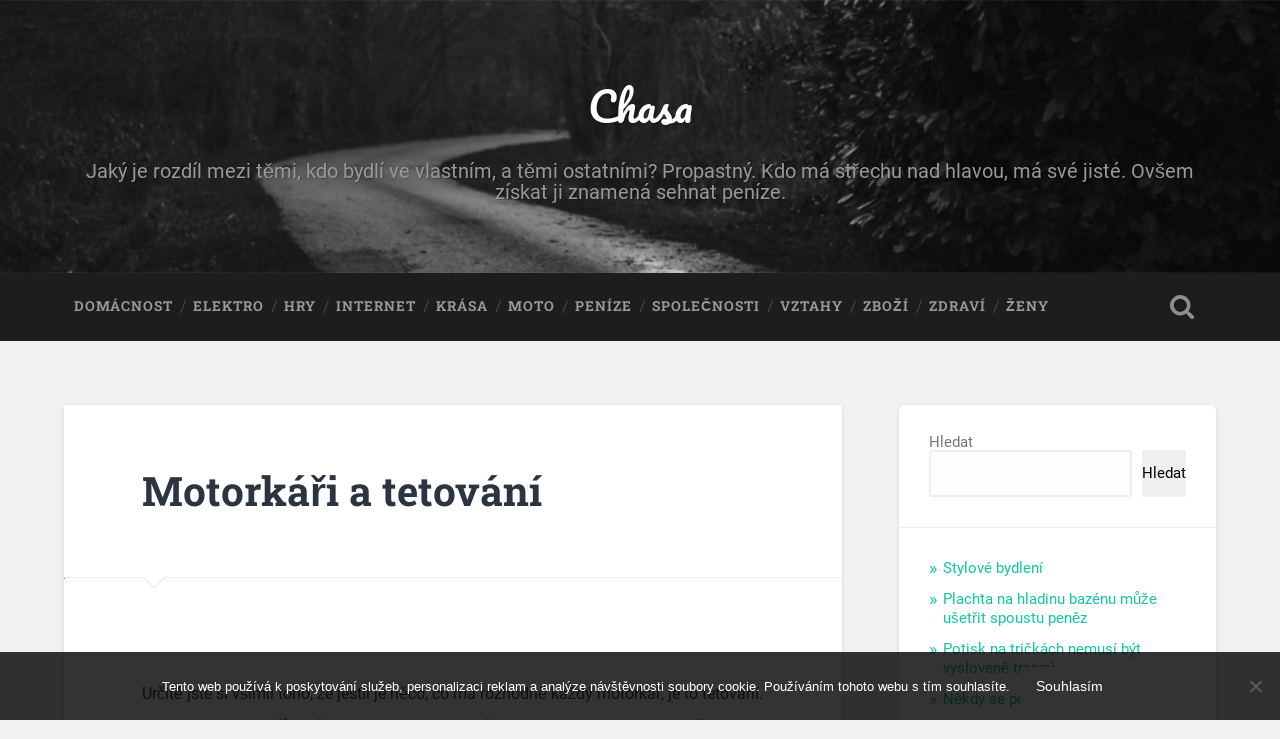

--- FILE ---
content_type: text/html; charset=UTF-8
request_url: https://www.chasa.cz/motorkari-a-tetovani/
body_size: 11333
content:
<!DOCTYPE html>

<html lang="cs">

	<head>
		
		<meta charset="UTF-8">
		<meta name="viewport" content="width=device-width, initial-scale=1.0, maximum-scale=1.0, user-scalable=no" >
						 
		<meta name='robots' content='index, follow, max-image-preview:large, max-snippet:-1, max-video-preview:-1' />

	<!-- This site is optimized with the Yoast SEO plugin v26.7 - https://yoast.com/wordpress/plugins/seo/ -->
	<title>Motorkáři a tetování</title>
	<meta name="description" content="Mnoho motorkářů se bez tetování rozhodně neobejde. Snad každý správný motorkář má alespoň jedno tetování. Tetovat se dnes může každý. Záleží na člověku." />
	<link rel="canonical" href="https://www.chasa.cz/motorkari-a-tetovani/" />
	<meta property="og:locale" content="cs_CZ" />
	<meta property="og:type" content="article" />
	<meta property="og:title" content="Motorkáři a tetování" />
	<meta property="og:description" content="Mnoho motorkářů se bez tetování rozhodně neobejde. Snad každý správný motorkář má alespoň jedno tetování. Tetovat se dnes může každý. Záleží na člověku." />
	<meta property="og:url" content="https://www.chasa.cz/motorkari-a-tetovani/" />
	<meta property="og:site_name" content="Chasa" />
	<meta property="article:published_time" content="2021-09-23T10:29:35+00:00" />
	<meta property="article:modified_time" content="2023-06-14T11:47:26+00:00" />
	<meta name="author" content="devene" />
	<meta name="twitter:card" content="summary_large_image" />
	<meta name="twitter:label1" content="Napsal(a)" />
	<meta name="twitter:data1" content="devene" />
	<meta name="twitter:label2" content="Odhadovaná doba čtení" />
	<meta name="twitter:data2" content="2 minuty" />
	<!-- / Yoast SEO plugin. -->


<style id='wp-img-auto-sizes-contain-inline-css' type='text/css'>
img:is([sizes=auto i],[sizes^="auto," i]){contain-intrinsic-size:3000px 1500px}
/*# sourceURL=wp-img-auto-sizes-contain-inline-css */
</style>
<style id='wp-block-library-inline-css' type='text/css'>
:root{--wp-block-synced-color:#7a00df;--wp-block-synced-color--rgb:122,0,223;--wp-bound-block-color:var(--wp-block-synced-color);--wp-editor-canvas-background:#ddd;--wp-admin-theme-color:#007cba;--wp-admin-theme-color--rgb:0,124,186;--wp-admin-theme-color-darker-10:#006ba1;--wp-admin-theme-color-darker-10--rgb:0,107,160.5;--wp-admin-theme-color-darker-20:#005a87;--wp-admin-theme-color-darker-20--rgb:0,90,135;--wp-admin-border-width-focus:2px}@media (min-resolution:192dpi){:root{--wp-admin-border-width-focus:1.5px}}.wp-element-button{cursor:pointer}:root .has-very-light-gray-background-color{background-color:#eee}:root .has-very-dark-gray-background-color{background-color:#313131}:root .has-very-light-gray-color{color:#eee}:root .has-very-dark-gray-color{color:#313131}:root .has-vivid-green-cyan-to-vivid-cyan-blue-gradient-background{background:linear-gradient(135deg,#00d084,#0693e3)}:root .has-purple-crush-gradient-background{background:linear-gradient(135deg,#34e2e4,#4721fb 50%,#ab1dfe)}:root .has-hazy-dawn-gradient-background{background:linear-gradient(135deg,#faaca8,#dad0ec)}:root .has-subdued-olive-gradient-background{background:linear-gradient(135deg,#fafae1,#67a671)}:root .has-atomic-cream-gradient-background{background:linear-gradient(135deg,#fdd79a,#004a59)}:root .has-nightshade-gradient-background{background:linear-gradient(135deg,#330968,#31cdcf)}:root .has-midnight-gradient-background{background:linear-gradient(135deg,#020381,#2874fc)}:root{--wp--preset--font-size--normal:16px;--wp--preset--font-size--huge:42px}.has-regular-font-size{font-size:1em}.has-larger-font-size{font-size:2.625em}.has-normal-font-size{font-size:var(--wp--preset--font-size--normal)}.has-huge-font-size{font-size:var(--wp--preset--font-size--huge)}.has-text-align-center{text-align:center}.has-text-align-left{text-align:left}.has-text-align-right{text-align:right}.has-fit-text{white-space:nowrap!important}#end-resizable-editor-section{display:none}.aligncenter{clear:both}.items-justified-left{justify-content:flex-start}.items-justified-center{justify-content:center}.items-justified-right{justify-content:flex-end}.items-justified-space-between{justify-content:space-between}.screen-reader-text{border:0;clip-path:inset(50%);height:1px;margin:-1px;overflow:hidden;padding:0;position:absolute;width:1px;word-wrap:normal!important}.screen-reader-text:focus{background-color:#ddd;clip-path:none;color:#444;display:block;font-size:1em;height:auto;left:5px;line-height:normal;padding:15px 23px 14px;text-decoration:none;top:5px;width:auto;z-index:100000}html :where(.has-border-color){border-style:solid}html :where([style*=border-top-color]){border-top-style:solid}html :where([style*=border-right-color]){border-right-style:solid}html :where([style*=border-bottom-color]){border-bottom-style:solid}html :where([style*=border-left-color]){border-left-style:solid}html :where([style*=border-width]){border-style:solid}html :where([style*=border-top-width]){border-top-style:solid}html :where([style*=border-right-width]){border-right-style:solid}html :where([style*=border-bottom-width]){border-bottom-style:solid}html :where([style*=border-left-width]){border-left-style:solid}html :where(img[class*=wp-image-]){height:auto;max-width:100%}:where(figure){margin:0 0 1em}html :where(.is-position-sticky){--wp-admin--admin-bar--position-offset:var(--wp-admin--admin-bar--height,0px)}@media screen and (max-width:600px){html :where(.is-position-sticky){--wp-admin--admin-bar--position-offset:0px}}

/*# sourceURL=wp-block-library-inline-css */
</style><style id='wp-block-latest-posts-inline-css' type='text/css'>
.wp-block-latest-posts{box-sizing:border-box}.wp-block-latest-posts.alignleft{margin-right:2em}.wp-block-latest-posts.alignright{margin-left:2em}.wp-block-latest-posts.wp-block-latest-posts__list{list-style:none}.wp-block-latest-posts.wp-block-latest-posts__list li{clear:both;overflow-wrap:break-word}.wp-block-latest-posts.is-grid{display:flex;flex-wrap:wrap}.wp-block-latest-posts.is-grid li{margin:0 1.25em 1.25em 0;width:100%}@media (min-width:600px){.wp-block-latest-posts.columns-2 li{width:calc(50% - .625em)}.wp-block-latest-posts.columns-2 li:nth-child(2n){margin-right:0}.wp-block-latest-posts.columns-3 li{width:calc(33.33333% - .83333em)}.wp-block-latest-posts.columns-3 li:nth-child(3n){margin-right:0}.wp-block-latest-posts.columns-4 li{width:calc(25% - .9375em)}.wp-block-latest-posts.columns-4 li:nth-child(4n){margin-right:0}.wp-block-latest-posts.columns-5 li{width:calc(20% - 1em)}.wp-block-latest-posts.columns-5 li:nth-child(5n){margin-right:0}.wp-block-latest-posts.columns-6 li{width:calc(16.66667% - 1.04167em)}.wp-block-latest-posts.columns-6 li:nth-child(6n){margin-right:0}}:root :where(.wp-block-latest-posts.is-grid){padding:0}:root :where(.wp-block-latest-posts.wp-block-latest-posts__list){padding-left:0}.wp-block-latest-posts__post-author,.wp-block-latest-posts__post-date{display:block;font-size:.8125em}.wp-block-latest-posts__post-excerpt,.wp-block-latest-posts__post-full-content{margin-bottom:1em;margin-top:.5em}.wp-block-latest-posts__featured-image a{display:inline-block}.wp-block-latest-posts__featured-image img{height:auto;max-width:100%;width:auto}.wp-block-latest-posts__featured-image.alignleft{float:left;margin-right:1em}.wp-block-latest-posts__featured-image.alignright{float:right;margin-left:1em}.wp-block-latest-posts__featured-image.aligncenter{margin-bottom:1em;text-align:center}
/*# sourceURL=https://www.chasa.cz/wp-includes/blocks/latest-posts/style.min.css */
</style>
<style id='wp-block-search-inline-css' type='text/css'>
.wp-block-search__button{margin-left:10px;word-break:normal}.wp-block-search__button.has-icon{line-height:0}.wp-block-search__button svg{height:1.25em;min-height:24px;min-width:24px;width:1.25em;fill:currentColor;vertical-align:text-bottom}:where(.wp-block-search__button){border:1px solid #ccc;padding:6px 10px}.wp-block-search__inside-wrapper{display:flex;flex:auto;flex-wrap:nowrap;max-width:100%}.wp-block-search__label{width:100%}.wp-block-search.wp-block-search__button-only .wp-block-search__button{box-sizing:border-box;display:flex;flex-shrink:0;justify-content:center;margin-left:0;max-width:100%}.wp-block-search.wp-block-search__button-only .wp-block-search__inside-wrapper{min-width:0!important;transition-property:width}.wp-block-search.wp-block-search__button-only .wp-block-search__input{flex-basis:100%;transition-duration:.3s}.wp-block-search.wp-block-search__button-only.wp-block-search__searchfield-hidden,.wp-block-search.wp-block-search__button-only.wp-block-search__searchfield-hidden .wp-block-search__inside-wrapper{overflow:hidden}.wp-block-search.wp-block-search__button-only.wp-block-search__searchfield-hidden .wp-block-search__input{border-left-width:0!important;border-right-width:0!important;flex-basis:0;flex-grow:0;margin:0;min-width:0!important;padding-left:0!important;padding-right:0!important;width:0!important}:where(.wp-block-search__input){appearance:none;border:1px solid #949494;flex-grow:1;font-family:inherit;font-size:inherit;font-style:inherit;font-weight:inherit;letter-spacing:inherit;line-height:inherit;margin-left:0;margin-right:0;min-width:3rem;padding:8px;text-decoration:unset!important;text-transform:inherit}:where(.wp-block-search__button-inside .wp-block-search__inside-wrapper){background-color:#fff;border:1px solid #949494;box-sizing:border-box;padding:4px}:where(.wp-block-search__button-inside .wp-block-search__inside-wrapper) .wp-block-search__input{border:none;border-radius:0;padding:0 4px}:where(.wp-block-search__button-inside .wp-block-search__inside-wrapper) .wp-block-search__input:focus{outline:none}:where(.wp-block-search__button-inside .wp-block-search__inside-wrapper) :where(.wp-block-search__button){padding:4px 8px}.wp-block-search.aligncenter .wp-block-search__inside-wrapper{margin:auto}.wp-block[data-align=right] .wp-block-search.wp-block-search__button-only .wp-block-search__inside-wrapper{float:right}
/*# sourceURL=https://www.chasa.cz/wp-includes/blocks/search/style.min.css */
</style>
<style id='global-styles-inline-css' type='text/css'>
:root{--wp--preset--aspect-ratio--square: 1;--wp--preset--aspect-ratio--4-3: 4/3;--wp--preset--aspect-ratio--3-4: 3/4;--wp--preset--aspect-ratio--3-2: 3/2;--wp--preset--aspect-ratio--2-3: 2/3;--wp--preset--aspect-ratio--16-9: 16/9;--wp--preset--aspect-ratio--9-16: 9/16;--wp--preset--color--black: #222;--wp--preset--color--cyan-bluish-gray: #abb8c3;--wp--preset--color--white: #fff;--wp--preset--color--pale-pink: #f78da7;--wp--preset--color--vivid-red: #cf2e2e;--wp--preset--color--luminous-vivid-orange: #ff6900;--wp--preset--color--luminous-vivid-amber: #fcb900;--wp--preset--color--light-green-cyan: #7bdcb5;--wp--preset--color--vivid-green-cyan: #00d084;--wp--preset--color--pale-cyan-blue: #8ed1fc;--wp--preset--color--vivid-cyan-blue: #0693e3;--wp--preset--color--vivid-purple: #9b51e0;--wp--preset--color--accent: #13C4A5;--wp--preset--color--dark-gray: #444;--wp--preset--color--medium-gray: #666;--wp--preset--color--light-gray: #888;--wp--preset--gradient--vivid-cyan-blue-to-vivid-purple: linear-gradient(135deg,rgb(6,147,227) 0%,rgb(155,81,224) 100%);--wp--preset--gradient--light-green-cyan-to-vivid-green-cyan: linear-gradient(135deg,rgb(122,220,180) 0%,rgb(0,208,130) 100%);--wp--preset--gradient--luminous-vivid-amber-to-luminous-vivid-orange: linear-gradient(135deg,rgb(252,185,0) 0%,rgb(255,105,0) 100%);--wp--preset--gradient--luminous-vivid-orange-to-vivid-red: linear-gradient(135deg,rgb(255,105,0) 0%,rgb(207,46,46) 100%);--wp--preset--gradient--very-light-gray-to-cyan-bluish-gray: linear-gradient(135deg,rgb(238,238,238) 0%,rgb(169,184,195) 100%);--wp--preset--gradient--cool-to-warm-spectrum: linear-gradient(135deg,rgb(74,234,220) 0%,rgb(151,120,209) 20%,rgb(207,42,186) 40%,rgb(238,44,130) 60%,rgb(251,105,98) 80%,rgb(254,248,76) 100%);--wp--preset--gradient--blush-light-purple: linear-gradient(135deg,rgb(255,206,236) 0%,rgb(152,150,240) 100%);--wp--preset--gradient--blush-bordeaux: linear-gradient(135deg,rgb(254,205,165) 0%,rgb(254,45,45) 50%,rgb(107,0,62) 100%);--wp--preset--gradient--luminous-dusk: linear-gradient(135deg,rgb(255,203,112) 0%,rgb(199,81,192) 50%,rgb(65,88,208) 100%);--wp--preset--gradient--pale-ocean: linear-gradient(135deg,rgb(255,245,203) 0%,rgb(182,227,212) 50%,rgb(51,167,181) 100%);--wp--preset--gradient--electric-grass: linear-gradient(135deg,rgb(202,248,128) 0%,rgb(113,206,126) 100%);--wp--preset--gradient--midnight: linear-gradient(135deg,rgb(2,3,129) 0%,rgb(40,116,252) 100%);--wp--preset--font-size--small: 16px;--wp--preset--font-size--medium: 20px;--wp--preset--font-size--large: 24px;--wp--preset--font-size--x-large: 42px;--wp--preset--font-size--regular: 18px;--wp--preset--font-size--larger: 32px;--wp--preset--spacing--20: 0.44rem;--wp--preset--spacing--30: 0.67rem;--wp--preset--spacing--40: 1rem;--wp--preset--spacing--50: 1.5rem;--wp--preset--spacing--60: 2.25rem;--wp--preset--spacing--70: 3.38rem;--wp--preset--spacing--80: 5.06rem;--wp--preset--shadow--natural: 6px 6px 9px rgba(0, 0, 0, 0.2);--wp--preset--shadow--deep: 12px 12px 50px rgba(0, 0, 0, 0.4);--wp--preset--shadow--sharp: 6px 6px 0px rgba(0, 0, 0, 0.2);--wp--preset--shadow--outlined: 6px 6px 0px -3px rgb(255, 255, 255), 6px 6px rgb(0, 0, 0);--wp--preset--shadow--crisp: 6px 6px 0px rgb(0, 0, 0);}:where(.is-layout-flex){gap: 0.5em;}:where(.is-layout-grid){gap: 0.5em;}body .is-layout-flex{display: flex;}.is-layout-flex{flex-wrap: wrap;align-items: center;}.is-layout-flex > :is(*, div){margin: 0;}body .is-layout-grid{display: grid;}.is-layout-grid > :is(*, div){margin: 0;}:where(.wp-block-columns.is-layout-flex){gap: 2em;}:where(.wp-block-columns.is-layout-grid){gap: 2em;}:where(.wp-block-post-template.is-layout-flex){gap: 1.25em;}:where(.wp-block-post-template.is-layout-grid){gap: 1.25em;}.has-black-color{color: var(--wp--preset--color--black) !important;}.has-cyan-bluish-gray-color{color: var(--wp--preset--color--cyan-bluish-gray) !important;}.has-white-color{color: var(--wp--preset--color--white) !important;}.has-pale-pink-color{color: var(--wp--preset--color--pale-pink) !important;}.has-vivid-red-color{color: var(--wp--preset--color--vivid-red) !important;}.has-luminous-vivid-orange-color{color: var(--wp--preset--color--luminous-vivid-orange) !important;}.has-luminous-vivid-amber-color{color: var(--wp--preset--color--luminous-vivid-amber) !important;}.has-light-green-cyan-color{color: var(--wp--preset--color--light-green-cyan) !important;}.has-vivid-green-cyan-color{color: var(--wp--preset--color--vivid-green-cyan) !important;}.has-pale-cyan-blue-color{color: var(--wp--preset--color--pale-cyan-blue) !important;}.has-vivid-cyan-blue-color{color: var(--wp--preset--color--vivid-cyan-blue) !important;}.has-vivid-purple-color{color: var(--wp--preset--color--vivid-purple) !important;}.has-black-background-color{background-color: var(--wp--preset--color--black) !important;}.has-cyan-bluish-gray-background-color{background-color: var(--wp--preset--color--cyan-bluish-gray) !important;}.has-white-background-color{background-color: var(--wp--preset--color--white) !important;}.has-pale-pink-background-color{background-color: var(--wp--preset--color--pale-pink) !important;}.has-vivid-red-background-color{background-color: var(--wp--preset--color--vivid-red) !important;}.has-luminous-vivid-orange-background-color{background-color: var(--wp--preset--color--luminous-vivid-orange) !important;}.has-luminous-vivid-amber-background-color{background-color: var(--wp--preset--color--luminous-vivid-amber) !important;}.has-light-green-cyan-background-color{background-color: var(--wp--preset--color--light-green-cyan) !important;}.has-vivid-green-cyan-background-color{background-color: var(--wp--preset--color--vivid-green-cyan) !important;}.has-pale-cyan-blue-background-color{background-color: var(--wp--preset--color--pale-cyan-blue) !important;}.has-vivid-cyan-blue-background-color{background-color: var(--wp--preset--color--vivid-cyan-blue) !important;}.has-vivid-purple-background-color{background-color: var(--wp--preset--color--vivid-purple) !important;}.has-black-border-color{border-color: var(--wp--preset--color--black) !important;}.has-cyan-bluish-gray-border-color{border-color: var(--wp--preset--color--cyan-bluish-gray) !important;}.has-white-border-color{border-color: var(--wp--preset--color--white) !important;}.has-pale-pink-border-color{border-color: var(--wp--preset--color--pale-pink) !important;}.has-vivid-red-border-color{border-color: var(--wp--preset--color--vivid-red) !important;}.has-luminous-vivid-orange-border-color{border-color: var(--wp--preset--color--luminous-vivid-orange) !important;}.has-luminous-vivid-amber-border-color{border-color: var(--wp--preset--color--luminous-vivid-amber) !important;}.has-light-green-cyan-border-color{border-color: var(--wp--preset--color--light-green-cyan) !important;}.has-vivid-green-cyan-border-color{border-color: var(--wp--preset--color--vivid-green-cyan) !important;}.has-pale-cyan-blue-border-color{border-color: var(--wp--preset--color--pale-cyan-blue) !important;}.has-vivid-cyan-blue-border-color{border-color: var(--wp--preset--color--vivid-cyan-blue) !important;}.has-vivid-purple-border-color{border-color: var(--wp--preset--color--vivid-purple) !important;}.has-vivid-cyan-blue-to-vivid-purple-gradient-background{background: var(--wp--preset--gradient--vivid-cyan-blue-to-vivid-purple) !important;}.has-light-green-cyan-to-vivid-green-cyan-gradient-background{background: var(--wp--preset--gradient--light-green-cyan-to-vivid-green-cyan) !important;}.has-luminous-vivid-amber-to-luminous-vivid-orange-gradient-background{background: var(--wp--preset--gradient--luminous-vivid-amber-to-luminous-vivid-orange) !important;}.has-luminous-vivid-orange-to-vivid-red-gradient-background{background: var(--wp--preset--gradient--luminous-vivid-orange-to-vivid-red) !important;}.has-very-light-gray-to-cyan-bluish-gray-gradient-background{background: var(--wp--preset--gradient--very-light-gray-to-cyan-bluish-gray) !important;}.has-cool-to-warm-spectrum-gradient-background{background: var(--wp--preset--gradient--cool-to-warm-spectrum) !important;}.has-blush-light-purple-gradient-background{background: var(--wp--preset--gradient--blush-light-purple) !important;}.has-blush-bordeaux-gradient-background{background: var(--wp--preset--gradient--blush-bordeaux) !important;}.has-luminous-dusk-gradient-background{background: var(--wp--preset--gradient--luminous-dusk) !important;}.has-pale-ocean-gradient-background{background: var(--wp--preset--gradient--pale-ocean) !important;}.has-electric-grass-gradient-background{background: var(--wp--preset--gradient--electric-grass) !important;}.has-midnight-gradient-background{background: var(--wp--preset--gradient--midnight) !important;}.has-small-font-size{font-size: var(--wp--preset--font-size--small) !important;}.has-medium-font-size{font-size: var(--wp--preset--font-size--medium) !important;}.has-large-font-size{font-size: var(--wp--preset--font-size--large) !important;}.has-x-large-font-size{font-size: var(--wp--preset--font-size--x-large) !important;}
/*# sourceURL=global-styles-inline-css */
</style>

<style id='classic-theme-styles-inline-css' type='text/css'>
/*! This file is auto-generated */
.wp-block-button__link{color:#fff;background-color:#32373c;border-radius:9999px;box-shadow:none;text-decoration:none;padding:calc(.667em + 2px) calc(1.333em + 2px);font-size:1.125em}.wp-block-file__button{background:#32373c;color:#fff;text-decoration:none}
/*# sourceURL=/wp-includes/css/classic-themes.min.css */
</style>
<link rel='stylesheet' id='cookie-notice-front-css' href='https://www.chasa.cz/wp-content/plugins/cookie-notice/css/front.min.css?ver=2.5.11' type='text/css' media='all' />
<link rel='stylesheet' id='kk-star-ratings-css' href='https://www.chasa.cz/wp-content/plugins/kk-star-ratings/src/core/public/css/kk-star-ratings.min.css?ver=5.4.10.3' type='text/css' media='all' />
<link rel='stylesheet' id='baskerville_googleFonts-css' href='https://www.chasa.cz/wp-content/themes/baskerville/assets/css/fonts.css?ver=6.9' type='text/css' media='all' />
<link rel='stylesheet' id='baskerville_style-css' href='https://www.chasa.cz/wp-content/themes/baskerville/style.css?ver=2.2.2' type='text/css' media='all' />
<script type="text/javascript" src="https://www.chasa.cz/wp-includes/js/jquery/jquery.min.js?ver=3.7.1" id="jquery-core-js"></script>
<script type="text/javascript" src="https://www.chasa.cz/wp-includes/js/jquery/jquery-migrate.min.js?ver=3.4.1" id="jquery-migrate-js"></script>
<script type="text/javascript" src="https://www.chasa.cz/wp-includes/js/imagesloaded.min.js?ver=5.0.0" id="imagesloaded-js"></script>
<script type="text/javascript" src="https://www.chasa.cz/wp-includes/js/masonry.min.js?ver=4.2.2" id="masonry-js"></script>
<script type="text/javascript" src="https://www.chasa.cz/wp-content/themes/baskerville/assets/js/jquery.flexslider-min.js?ver=2.7.2" id="baskerville_flexslider-js"></script>
<script type="text/javascript" src="https://www.chasa.cz/wp-content/themes/baskerville/assets/js/global.js?ver=2.2.2" id="baskerville_global-js"></script>
<link rel="alternate" type="application/ld+json" href="https://www.chasa.cz/motorkari-a-tetovani/?format=application/ld+json" title="Structured Descriptor Document (JSON-LD format)"><script type="application/ld+json" data-source="DataFeed:WordPress" data-schema="440-post-Default">{"@context":"https:\/\/schema.org\/","@type":"Article","@id":"https:\/\/www.chasa.cz\/motorkari-a-tetovani\/#Article","mainEntityOfPage":"https:\/\/www.chasa.cz\/motorkari-a-tetovani\/","headline":"Motork\u00e1\u0159i a tetov\u00e1n\u00ed","name":"Motork\u00e1\u0159i a tetov\u00e1n\u00ed","description":"Mnoho motork\u00e1\u0159\u016f se bez tetov\u00e1n\u00ed rozhodn\u011b neobejde. Snad ka\u017ed\u00fd spr\u00e1vn\u00fd motork\u00e1\u0159 m\u00e1 alespo\u0148 jedno tetov\u00e1n\u00ed. Tetovat se dnes m\u016f\u017ee ka\u017ed\u00fd. Z\u00e1le\u017e\u00ed na \u010dlov\u011bku.","datePublished":"2022-09-23","dateModified":"2023-06-14","author":{"@type":"Person","@id":"https:\/\/www.chasa.cz\/author\/devene\/#Person","name":"devene","url":"https:\/\/www.chasa.cz\/author\/devene\/","identifier":1,"image":{"@type":"ImageObject","@id":"https:\/\/secure.gravatar.com\/avatar\/8ee00db67df6a380981db2e33f97d2fa79637c4880a83f2a0ac4c29b5bb179e1?s=96&d=mm&r=g","url":"https:\/\/secure.gravatar.com\/avatar\/8ee00db67df6a380981db2e33f97d2fa79637c4880a83f2a0ac4c29b5bb179e1?s=96&d=mm&r=g","height":96,"width":96}},"publisher":{"@type":"Organization","name":"chasa.cz","logo":{"@type":"ImageObject","@id":"\/logo.png","url":"\/logo.png","width":600,"height":60}},"image":{"@type":"ImageObject","@id":"https:\/\/www.chasa.cz\/wp-content\/uploads\/tetov%C3%A1n%C3%AD%20ruky.JPG","url":"https:\/\/www.chasa.cz\/wp-content\/uploads\/tetov%C3%A1n%C3%AD%20ruky.JPG","height":0,"width":0},"url":"https:\/\/www.chasa.cz\/motorkari-a-tetovani\/","about":["Moto"],"wordCount":425,"articleBody":"Ur\u010dit\u011b jste si v\u0161imli toho, \u017ee jestli je n\u011bco, co m\u00e1 rozhodn\u011b ka\u017ed\u00fd motork\u00e1\u0159, je to tetov\u00e1n\u00ed. Je mnoho motork\u00e1\u0159\u016f, kte\u0159\u00ed maj\u00ed mnohem v\u00edce, ne\u017e jedno tetov\u00e1n\u00ed.\u00a0Jsou lid\u00e9, kte\u0159\u00ed ka\u017ed\u00e9mu \u0159\u00edkaj\u00ed, \u017ee kdy\u017e si \u010dlov\u011bk nech\u00e1 ud\u011blat jedno tetov\u00e1n\u00ed, rozhodn\u011b u jednoho nikdy nez\u016fstane. Pr\u00e1v\u011b proto m\u00e1 dnes mnoho motork\u00e1\u0159\u016f opravdu celou \u0159adu tetov\u00e1n\u00ed, kter\u00e1 jsou r\u016fzn\u00e1.\u00a0N\u011bkte\u0159\u00ed motork\u00e1\u0159i jsou dokonce typi\u010dt\u00ed t\u00edm, \u017ee si nechali ud\u011blat ruk\u00e1v nebo noh\u00e1v, na kter\u00fd jsou velice py\u0161n\u00ed.Pokud \u010dlov\u011bk zva\u017euje tetov\u00e1n\u00ed, m\u011bl by dostate\u010dn\u011b promyslet m\u00edsto, kam takov\u00e9 tetov\u00e1n\u00ed nechat um\u00edstit, jeliko\u017e jsou m\u00edsta, kde to skute\u010dn\u011b bol\u00ed a kde bude muset \u010dlov\u011bk zatnout zuby, aby to vydr\u017eel.\u00a0Ur\u010dit\u011b je tak\u00e9 pot\u0159eba zv\u00e1\u017eit i to, co si nech\u00e1te vytetovat. Nab\u00edz\u00ed se mnoho velmi p\u011bkn\u00fdch motiv\u016f. \u00dapln\u011b nejlep\u0161\u00ed je, nechat si vytetovat n\u011bco, co m\u00e1 n\u011bjak\u00fd smysl.\u00a0Jsou lid\u00e9, kte\u0159\u00ed si nap\u0159\u00edklad nechaj\u00ed vytetovat srdce a k\u00a0tomu si nechaj\u00ed ud\u011blat dv\u011b \u010d\u00edsla, kter\u00e1 p\u0159edstavuj\u00ed data narozen\u00ed jejich rodi\u010d\u016f. Jde o symbolick\u00fd v\u00fdznam, tak\u017ee pokud byste cht\u011bli tetov\u00e1n\u00ed, p\u0159em\u00fd\u0161lejte nad t\u00edm tak, aby to opravdu m\u011blo n\u011bjak\u00fd v\u00fdznam.Ka\u017ed\u00fd motork\u00e1\u0159 m\u016f\u017ee m\u00edt \u00fapln\u011b jin\u00e9 tetov\u00e1n\u00ed. Je na ka\u017ed\u00e9m \u010dlov\u011bku, co si z\u00a0nab\u00eddky vybere, proto\u017ee je opravdu mnoho v\u011bc\u00ed, kter\u00e9 je mo\u017en\u00e9 si nechat vytetovat.\u00a0Nejd\u016fle\u017eit\u011bj\u0161\u00ed je ale opravdu promyslet kam a co to bude. N\u011bco takov\u00e9ho, jako je m\u00edsto, byste m\u011bli m\u00edt vymy\u0161leno u\u017e p\u0159edem. M\u016f\u017eete si tak\u00e9 p\u0159edem vymyslet, i jak\u00e9 tetov\u00e1n\u00ed byste cht\u011bli, ale najdou se i lid\u00e9, kte\u0159\u00ed si p\u0159\u00edmo na m\u00edst\u011b vyberou, co si nechaj\u00ed vytetovat.P\u0159ipravte se ale na to, \u017ee n\u011bco takov\u00e9ho dnes u\u017e nen\u00ed tak levn\u00e9, jako to bylo d\u0159\u00edve. Hodn\u011b z\u00e1le\u017e\u00ed na tom, do jak\u00e9ho tetovac\u00edho sal\u00f3nu zajdete a jak velk\u00e9 tetov\u00e1n\u00ed byste cht\u011bli m\u00edt. Pr\u00e1v\u011b od toho se hlavn\u011b cena odv\u00edj\u00ed.V\u00a0n\u011bkter\u00fdch sal\u00f3nech m\u016f\u017ee b\u00fdt \u010dlov\u011bk cenou mile p\u0159ekvapen\u00fd ale v\u00a0n\u011bkter\u00fdch naopak nemile. Je proto pot\u0159eba p\u0159edem zv\u00e1\u017eit, kam \u010dlov\u011bk zav\u00edt\u00e1.                                                                                                                                                                                                                                                                                                                                                                                        3.7\/5 - (4 votes)        "}</script>
<script type="application/ld+json" data-source="DataFeed:WordPress" data-schema="Breadcrumb">{"@context":"https:\/\/schema.org\/","@type":"BreadcrumbList","itemListElement":[{"@type":"ListItem","position":1,"name":"Motork\u00e1\u0159i a tetov\u00e1n\u00ed","item":"https:\/\/www.chasa.cz\/motorkari-a-tetovani\/#breadcrumbitem"}]}</script>
<script type="application/ld+json">{
    "@context": "https://schema.org/",
    "@type": "CreativeWorkSeries",
    "name": "Motorkáři a tetování",
    "aggregateRating": {
        "@type": "AggregateRating",
        "ratingValue": "3.7",
        "bestRating": "5",
        "ratingCount": "4"
    }
}</script><link rel="icon" type="image/png" href="/wp-content/uploads/fbrfg/favicon-96x96.png" sizes="96x96" />
<link rel="icon" type="image/svg+xml" href="/wp-content/uploads/fbrfg/favicon.svg" />
<link rel="shortcut icon" href="/wp-content/uploads/fbrfg/favicon.ico" />
<link rel="apple-touch-icon" sizes="180x180" href="/wp-content/uploads/fbrfg/apple-touch-icon.png" />
<link rel="manifest" href="/wp-content/uploads/fbrfg/site.webmanifest" />		<style type="text/css" id="wp-custom-css">
			.main-menu > li > a {
	padding: 27px 10px;
}
.post-author {
	display: none;
}
.widget-content ul li:before {
	content: "»";
}		</style>
			
	</head>
	
	<body class="wp-singular post-template-default single single-post postid-440 single-format-standard wp-theme-baskerville cookies-not-set has-featured-image single single-post">

		
		<a class="skip-link button" href="#site-content">Přeskočit na obsah</a>
	
		<div class="header section small-padding bg-dark bg-image" style="background-image: url( https://www.chasa.cz/wp-content/themes/baskerville/assets/images/header.jpg );">
		
			<div class="cover"></div>
			
			<div class="header-search-block bg-graphite hidden">
				<form role="search"  method="get" class="searchform" action="https://www.chasa.cz/">
	<label for="search-form-6967491a88615">
		<span class="screen-reader-text">Hledat:</span>
		<input type="search" id="search-form-6967491a88615" class="search-field" placeholder="Vyhledávací formulář" value="" name="s" />
	</label>
	<input type="submit" class="searchsubmit" value="Hledat" />
</form>
			</div><!-- .header-search-block -->
					
			<div class="header-inner section-inner">
			
				
					<div class="blog-title">
						<a href="https://www.chasa.cz" rel="home">Chasa</a>
					</div>
				
											<h3 class="blog-description">
Jaký je rozdíl mezi těmi, kdo bydlí ve vlastním, a těmi ostatními? Propastný. Kdo má střechu nad hlavou, má své jisté. Ovšem získat ji znamená sehnat peníze.</h3>
									
											
			</div><!-- .header-inner -->
						
		</div><!-- .header -->
		
		<div class="navigation section no-padding bg-dark">
		
			<div class="navigation-inner section-inner">
			
				<button class="nav-toggle toggle fleft hidden">
					
					<div class="bar"></div>
					<div class="bar"></div>
					<div class="bar"></div>
					
				</button>
						
				<ul class="main-menu">
				
					<li id="menu-item-570" class="menu-item menu-item-type-taxonomy menu-item-object-category menu-item-570"><a href="https://www.chasa.cz/domacnost/">Domácnost</a></li>
<li id="menu-item-571" class="menu-item menu-item-type-taxonomy menu-item-object-category menu-item-571"><a href="https://www.chasa.cz/elektro/">Elektro</a></li>
<li id="menu-item-572" class="menu-item menu-item-type-taxonomy menu-item-object-category menu-item-572"><a href="https://www.chasa.cz/hry/">Hry</a></li>
<li id="menu-item-573" class="menu-item menu-item-type-taxonomy menu-item-object-category menu-item-573"><a href="https://www.chasa.cz/internet/">Internet</a></li>
<li id="menu-item-574" class="menu-item menu-item-type-taxonomy menu-item-object-category menu-item-574"><a href="https://www.chasa.cz/krasa/">Krása</a></li>
<li id="menu-item-575" class="menu-item menu-item-type-taxonomy menu-item-object-category current-post-ancestor current-menu-parent current-post-parent menu-item-575"><a href="https://www.chasa.cz/moto/">Moto</a></li>
<li id="menu-item-576" class="menu-item menu-item-type-taxonomy menu-item-object-category menu-item-576"><a href="https://www.chasa.cz/penize/">Peníze</a></li>
<li id="menu-item-577" class="menu-item menu-item-type-taxonomy menu-item-object-category menu-item-577"><a href="https://www.chasa.cz/spolecnosti/">Společnosti</a></li>
<li id="menu-item-578" class="menu-item menu-item-type-taxonomy menu-item-object-category menu-item-578"><a href="https://www.chasa.cz/vztahy/">Vztahy</a></li>
<li id="menu-item-579" class="menu-item menu-item-type-taxonomy menu-item-object-category menu-item-579"><a href="https://www.chasa.cz/zbozi/">Zboží</a></li>
<li id="menu-item-580" class="menu-item menu-item-type-taxonomy menu-item-object-category menu-item-580"><a href="https://www.chasa.cz/zdravi/">Zdraví</a></li>
<li id="menu-item-581" class="menu-item menu-item-type-taxonomy menu-item-object-category menu-item-581"><a href="https://www.chasa.cz/zeny/">Ženy</a></li>
											
				</ul><!-- .main-menu -->
				 
				<button class="search-toggle toggle fright">
					<span class="screen-reader-text">Přepnout vyhledávací pole</span>
				</button>
				 
				<div class="clear"></div>
				 
			</div><!-- .navigation-inner -->
			
		</div><!-- .navigation -->
		
		<div class="mobile-navigation section bg-graphite no-padding hidden">
					
			<ul class="mobile-menu">
			
				<li class="menu-item menu-item-type-taxonomy menu-item-object-category menu-item-570"><a href="https://www.chasa.cz/domacnost/">Domácnost</a></li>
<li class="menu-item menu-item-type-taxonomy menu-item-object-category menu-item-571"><a href="https://www.chasa.cz/elektro/">Elektro</a></li>
<li class="menu-item menu-item-type-taxonomy menu-item-object-category menu-item-572"><a href="https://www.chasa.cz/hry/">Hry</a></li>
<li class="menu-item menu-item-type-taxonomy menu-item-object-category menu-item-573"><a href="https://www.chasa.cz/internet/">Internet</a></li>
<li class="menu-item menu-item-type-taxonomy menu-item-object-category menu-item-574"><a href="https://www.chasa.cz/krasa/">Krása</a></li>
<li class="menu-item menu-item-type-taxonomy menu-item-object-category current-post-ancestor current-menu-parent current-post-parent menu-item-575"><a href="https://www.chasa.cz/moto/">Moto</a></li>
<li class="menu-item menu-item-type-taxonomy menu-item-object-category menu-item-576"><a href="https://www.chasa.cz/penize/">Peníze</a></li>
<li class="menu-item menu-item-type-taxonomy menu-item-object-category menu-item-577"><a href="https://www.chasa.cz/spolecnosti/">Společnosti</a></li>
<li class="menu-item menu-item-type-taxonomy menu-item-object-category menu-item-578"><a href="https://www.chasa.cz/vztahy/">Vztahy</a></li>
<li class="menu-item menu-item-type-taxonomy menu-item-object-category menu-item-579"><a href="https://www.chasa.cz/zbozi/">Zboží</a></li>
<li class="menu-item menu-item-type-taxonomy menu-item-object-category menu-item-580"><a href="https://www.chasa.cz/zdravi/">Zdraví</a></li>
<li class="menu-item menu-item-type-taxonomy menu-item-object-category menu-item-581"><a href="https://www.chasa.cz/zeny/">Ženy</a></li>
										
			 </ul><!-- .main-menu -->
		
		</div><!-- .mobile-navigation -->
<div class="wrapper section medium-padding" id="site-content">
										
	<div class="section-inner">
	
		<div class="content fleft">
												        
									
				<div id="post-440" class="post-440 post type-post status-publish format-standard has-post-thumbnail hentry category-moto">

									
					<div class="post-header">

												
						    <h1 class="post-title"><a href="https://www.chasa.cz/motorkari-a-tetovani/" rel="bookmark">Motorkáři a tetování</a></h1>

											    
					</div><!-- .post-header -->
					
										
						<div class="featured-media">
						
							<img width="1" height="1" src="https://www.chasa.cz/wp-content/uploads/tetov%C3%A1n%C3%AD%20ruky.JPG" class="attachment-post-image size-post-image wp-post-image" alt="" decoding="async" />									
						</div><!-- .featured-media -->
					
																			                                    	    
					<div class="post-content">
						
						<p><body></p>
<p style="margin:0cm 0cm 10pt"><span style="font-size:11pt"><span style="line-height:115%"><span style=\'font-family:Calibri,"sans-serif"\'><span style="font-size:12.0pt"><span style="line-height:115%"><span style=\'font-family:"Times New Roman","serif"\'>Určitě jste si všimli toho, že jestli je něco, co má rozhodně každý motorkář, je to tetování. Je mnoho motorkářů, kteří mají mnohem více, než jedno tetování. </span></span></span></span></span></span><span style="font-size:11pt"><span style="line-height:115%"><span style=\'font-family:Calibri,"sans-serif"\'><span style="font-size:12.0pt"><span style="line-height:115%"><span style=\'font-family:"Times New Roman","serif"\'>Jsou lidé, kteří každému říkají, že když si člověk nechá udělat jedno tetování, rozhodně u jednoho nikdy nezůstane. Právě proto má dnes mnoho motorkářů opravdu celou řadu tetování, která jsou různá. </span></span></span></span></span></span><span style="font-size:11pt"><span style="line-height:115%"><span style=\'font-family:Calibri,"sans-serif"\'><span style="font-size:12.0pt"><span style="line-height:115%"><span style=\'font-family:"Times New Roman","serif"\'>Někteří motorkáři jsou dokonce typičtí tím, že si nechali udělat rukáv nebo noháv, na který jsou velice pyšní.</span></span></span></span></span></span></p>
<p style="margin:0cm 0cm 10pt"><img decoding="async" alt="tetování ruky" data-rich-file-id="122068" src="https://chasa.cz/wp-content/uploads/tetov%C3%A1n%C3%AD%20ruky.JPG"></p>
<p style="margin:0cm 0cm 10pt"><span style="font-size:11pt"><span style="line-height:115%"><span style=\'font-family:Calibri,"sans-serif"\'><span style="font-size:12.0pt"><span style="line-height:115%"><span style=\'font-family:"Times New Roman","serif"\'>Pokud člověk zvažuje tetování, měl by dostatečně promyslet místo, kam takové tetování nechat umístit, jelikož jsou místa, kde to skutečně bolí a kde bude muset člověk zatnout zuby, aby to vydržel. </span></span></span></span></span></span><span style="font-size:11pt"><span style="line-height:115%"><span style=\'font-family:Calibri,"sans-serif"\'><span style="font-size:12.0pt"><span style="line-height:115%"><span style=\'font-family:"Times New Roman","serif"\'>Určitě je také potřeba zvážit i to, co si necháte vytetovat. Nabízí se mnoho velmi pěkných motivů. Úplně nejlepší je, nechat si vytetovat něco, co má nějaký smysl. </span></span></span></span></span></span><span style="font-size:11pt"><span style="line-height:115%"><span style=\'font-family:Calibri,"sans-serif"\'><span style="font-size:12.0pt"><span style="line-height:115%"><span style=\'font-family:"Times New Roman","serif"\'>Jsou lidé, kteří si například nechají vytetovat srdce a k tomu si nechají udělat dvě čísla, která představují data narození jejich rodičů. Jde o symbolický význam, takže pokud byste chtěli tetování, přemýšlejte nad tím tak, aby to opravdu mělo nějaký význam.</span></span></span></span></span></span></p>
<p style="margin:0cm 0cm 10pt"><img decoding="async" alt="tetování zad" data-rich-file-id="122067" src="https://chasa.cz/wp-content/uploads/tetov%C3%A1n%C3%AD%20zad.JPG"></p>
<p style="margin:0cm 0cm 10pt"><span style="font-size:11pt"><span style="line-height:115%"><span style=\'font-family:Calibri,"sans-serif"\'><span style="font-size:12.0pt"><span style="line-height:115%"><span style=\'font-family:"Times New Roman","serif"\'>Každý motorkář může mít úplně jiné tetování. Je na každém člověku, co si z nabídky vybere, protože je opravdu mnoho věcí, které je možné si nechat vytetovat. </span></span></span></span></span></span><span style="font-size:11pt"><span style="line-height:115%"><span style=\'font-family:Calibri,"sans-serif"\'><span style="font-size:12.0pt"><span style="line-height:115%"><span style=\'font-family:"Times New Roman","serif"\'>Nejdůležitější je ale opravdu promyslet kam a co to bude. Něco takového, jako je místo, byste měli mít vymyšleno už předem. Můžete si také předem vymyslet, i jaké tetování byste chtěli, ale najdou se i lidé, kteří si přímo na místě vyberou, co si nechají vytetovat.</span></span></span></span></span></span></p>
<p style="margin:0cm 0cm 10pt"><span style="font-size:11pt"><span style="line-height:115%"><span style=\'font-family:Calibri,"sans-serif"\'><span style="font-size:12.0pt"><span style="line-height:115%"><span style=\'font-family:"Times New Roman","serif"\'>Připravte se ale na to, že něco takového dnes už není tak levné, jako to bylo dříve. Hodně záleží na tom, do jakého tetovacího salónu zajdete a jak velké tetování byste chtěli mít. Právě od toho se hlavně cena odvíjí.</span></span></span></span></span></span></p>
<p style="margin:0cm 0cm 10pt"><span style="font-size:11pt"><span style="line-height:115%"><span style=\'font-family:Calibri,"sans-serif"\'><span style="font-size:12.0pt"><span style="line-height:115%"><span style=\'font-family:"Times New Roman","serif"\'>V některých salónech může být člověk cenou mile překvapený ale v některých naopak nemile. Je proto potřeba předem zvážit, kam člověk zavítá.</span></span></span></span></span></span></p>
<p></body></p>


<div class="kk-star-ratings kksr-auto kksr-align-left kksr-valign-bottom"
    data-payload='{&quot;align&quot;:&quot;left&quot;,&quot;id&quot;:&quot;440&quot;,&quot;slug&quot;:&quot;default&quot;,&quot;valign&quot;:&quot;bottom&quot;,&quot;ignore&quot;:&quot;&quot;,&quot;reference&quot;:&quot;auto&quot;,&quot;class&quot;:&quot;&quot;,&quot;count&quot;:&quot;4&quot;,&quot;legendonly&quot;:&quot;&quot;,&quot;readonly&quot;:&quot;&quot;,&quot;score&quot;:&quot;3.7&quot;,&quot;starsonly&quot;:&quot;&quot;,&quot;best&quot;:&quot;5&quot;,&quot;gap&quot;:&quot;5&quot;,&quot;greet&quot;:&quot;&quot;,&quot;legend&quot;:&quot;3.7\/5 - (4 votes)&quot;,&quot;size&quot;:&quot;20&quot;,&quot;title&quot;:&quot;Motorkáři a tetování&quot;,&quot;width&quot;:&quot;90&quot;,&quot;_legend&quot;:&quot;{score}\/{best} - ({count} {votes})&quot;,&quot;font_factor&quot;:&quot;1.25&quot;}'>
            
<div class="kksr-stars">
    
<div class="kksr-stars-inactive">
            <div class="kksr-star" data-star="1" style="padding-right: 5px">
            

<div class="kksr-icon" style="width: 20px; height: 20px;"></div>
        </div>
            <div class="kksr-star" data-star="2" style="padding-right: 5px">
            

<div class="kksr-icon" style="width: 20px; height: 20px;"></div>
        </div>
            <div class="kksr-star" data-star="3" style="padding-right: 5px">
            

<div class="kksr-icon" style="width: 20px; height: 20px;"></div>
        </div>
            <div class="kksr-star" data-star="4" style="padding-right: 5px">
            

<div class="kksr-icon" style="width: 20px; height: 20px;"></div>
        </div>
            <div class="kksr-star" data-star="5" style="padding-right: 5px">
            

<div class="kksr-icon" style="width: 20px; height: 20px;"></div>
        </div>
    </div>
    
<div class="kksr-stars-active" style="width: 90px;">
            <div class="kksr-star" style="padding-right: 5px">
            

<div class="kksr-icon" style="width: 20px; height: 20px;"></div>
        </div>
            <div class="kksr-star" style="padding-right: 5px">
            

<div class="kksr-icon" style="width: 20px; height: 20px;"></div>
        </div>
            <div class="kksr-star" style="padding-right: 5px">
            

<div class="kksr-icon" style="width: 20px; height: 20px;"></div>
        </div>
            <div class="kksr-star" style="padding-right: 5px">
            

<div class="kksr-icon" style="width: 20px; height: 20px;"></div>
        </div>
            <div class="kksr-star" style="padding-right: 5px">
            

<div class="kksr-icon" style="width: 20px; height: 20px;"></div>
        </div>
    </div>
</div>
                

<div class="kksr-legend" style="font-size: 16px;">
            3.7/5 - (4 votes)    </div>
    </div>
						
						<div class="clear"></div>
									        
					</div><!-- .post-content -->
					            					
					<div class="post-meta-container">
						
						<div class="post-author">
						
							<div class="post-author-content">
							
								<h4>devene</h4>
								
																
								<div class="author-links">
									
									<a class="author-link-posts" href="https://www.chasa.cz/author/devene/">Archiv autora</a>
									
																		
										<a class="author-link-website" href="https://www.chasa.cz">Webová stránka autora</a>
										
																		
								</div><!-- .author-links -->
							
							</div><!-- .post-author-content -->
						
						</div><!-- .post-author -->
						
						<div class="post-meta">
						
							<p class="post-date">23. 9. 2022</p>
							
														
							<p class="post-categories"><a href="https://www.chasa.cz/moto/" rel="category tag">Moto</a></p>
							
														
							<div class="clear"></div>
							
							<div class="post-nav">
							
																
									<a class="post-nav-prev" href="https://www.chasa.cz/prace-s-pocitacem/">Předchozí příspěvek</a>
							
																		
									<a class="post-nav-next" href="https://www.chasa.cz/proc-je-dulezite-skartovat-dokumenty/">Následující příspěvek</a>
							
																		
								<div class="clear"></div>
							
							</div><!-- .post-nav -->
						
						</div><!-- .post-meta -->
						
						<div class="clear"></div>
							
					</div><!-- .post-meta-container -->
																		
																	                        
						
			</div><!-- .post -->
		
		</div><!-- .content -->
		
		
	<div class="sidebar fright" role="complementary">
	
		<div class="widget widget_block widget_search"><div class="widget-content"><form role="search" method="get" action="https://www.chasa.cz/" class="wp-block-search__button-outside wp-block-search__text-button wp-block-search"    ><label class="wp-block-search__label" for="wp-block-search__input-1" >Hledat</label><div class="wp-block-search__inside-wrapper" ><input class="wp-block-search__input" id="wp-block-search__input-1" placeholder="" value="" type="search" name="s" required /><button aria-label="Hledat" class="wp-block-search__button wp-element-button" type="submit" >Hledat</button></div></form></div><div class="clear"></div></div><div class="widget widget_block widget_recent_entries"><div class="widget-content"><ul class="wp-block-latest-posts__list wp-block-latest-posts"><li><a class="wp-block-latest-posts__post-title" href="https://www.chasa.cz/stylove-bydleni/">Stylové bydlení</a></li>
<li><a class="wp-block-latest-posts__post-title" href="https://www.chasa.cz/plachta-na-hladinu-bazenu-muze-usetrit-spoustu-penez/">Plachta na hladinu bazénu může ušetřit spoustu peněz</a></li>
<li><a class="wp-block-latest-posts__post-title" href="https://www.chasa.cz/potisk-na-trickach-nemusi-byt-vyslovene-trapny/">Potisk na tričkách nemusí být vysloveně trapný</a></li>
<li><a class="wp-block-latest-posts__post-title" href="https://www.chasa.cz/nekdy-se-pomoc-hodi/">Někdy se pomoc hodí</a></li>
<li><a class="wp-block-latest-posts__post-title" href="https://www.chasa.cz/nocni-mura-valentyn/">Noční můra Valentýn</a></li>
</ul></div><div class="clear"></div></div>		
	</div><!-- .sidebar -->

		
		<div class="clear"></div>
		
	</div><!-- .section-inner -->

</div><!-- .wrapper -->
		

<div class="credits section bg-dark small-padding">

	<div class="credits-inner section-inner">

		<p class="credits-left fleft">
		
			&copy; 2026 <a href="https://www.chasa.cz/">Chasa</a><span> &mdash; Běží na <a href="http://www.wordpress.org">WordPress</a></span>
		
		</p>
		
		<p class="credits-right fright">
			
			<span>Šablonu vytvořil <a href="https://andersnoren.se">Anders Noren</a> &mdash; </span><a class="tothetop" href="#">Nahoru &uarr;</a>
			
		</p>
		
		<div class="clear"></div>
	
	</div><!-- .credits-inner -->
	
</div><!-- .credits -->

<script type="speculationrules">
{"prefetch":[{"source":"document","where":{"and":[{"href_matches":"/*"},{"not":{"href_matches":["/wp-*.php","/wp-admin/*","/wp-content/uploads/*","/wp-content/*","/wp-content/plugins/*","/wp-content/themes/baskerville/*","/*\\?(.+)"]}},{"not":{"selector_matches":"a[rel~=\"nofollow\"]"}},{"not":{"selector_matches":".no-prefetch, .no-prefetch a"}}]},"eagerness":"conservative"}]}
</script>
<script type="text/javascript" id="cookie-notice-front-js-before">
/* <![CDATA[ */
var cnArgs = {"ajaxUrl":"https:\/\/www.chasa.cz\/wp-admin\/admin-ajax.php","nonce":"a75a0669f9","hideEffect":"fade","position":"bottom","onScroll":true,"onScrollOffset":250,"onClick":false,"cookieName":"cookie_notice_accepted","cookieTime":2592000,"cookieTimeRejected":2592000,"globalCookie":false,"redirection":false,"cache":true,"revokeCookies":false,"revokeCookiesOpt":"automatic"};

//# sourceURL=cookie-notice-front-js-before
/* ]]> */
</script>
<script type="text/javascript" src="https://www.chasa.cz/wp-content/plugins/cookie-notice/js/front.min.js?ver=2.5.11" id="cookie-notice-front-js"></script>
<script type="text/javascript" id="kk-star-ratings-js-extra">
/* <![CDATA[ */
var kk_star_ratings = {"action":"kk-star-ratings","endpoint":"https://www.chasa.cz/wp-admin/admin-ajax.php","nonce":"8c767ee620"};
//# sourceURL=kk-star-ratings-js-extra
/* ]]> */
</script>
<script type="text/javascript" src="https://www.chasa.cz/wp-content/plugins/kk-star-ratings/src/core/public/js/kk-star-ratings.min.js?ver=5.4.10.3" id="kk-star-ratings-js"></script>

		<!-- Cookie Notice plugin v2.5.11 by Hu-manity.co https://hu-manity.co/ -->
		<div id="cookie-notice" role="dialog" class="cookie-notice-hidden cookie-revoke-hidden cn-position-bottom" aria-label="Cookie Notice" style="background-color: rgba(0,0,0,0.8);"><div class="cookie-notice-container" style="color: #fff"><span id="cn-notice-text" class="cn-text-container">Tento web používá k poskytování služeb, personalizaci reklam a analýze návštěvnosti soubory cookie. Používáním tohoto webu s tím souhlasíte.</span><span id="cn-notice-buttons" class="cn-buttons-container"><button id="cn-accept-cookie" data-cookie-set="accept" class="cn-set-cookie cn-button cn-button-custom button" aria-label="Souhlasím">Souhlasím</button></span><button type="button" id="cn-close-notice" data-cookie-set="accept" class="cn-close-icon" aria-label="No"></button></div>
			
		</div>
		<!-- / Cookie Notice plugin -->
</body>
</html>